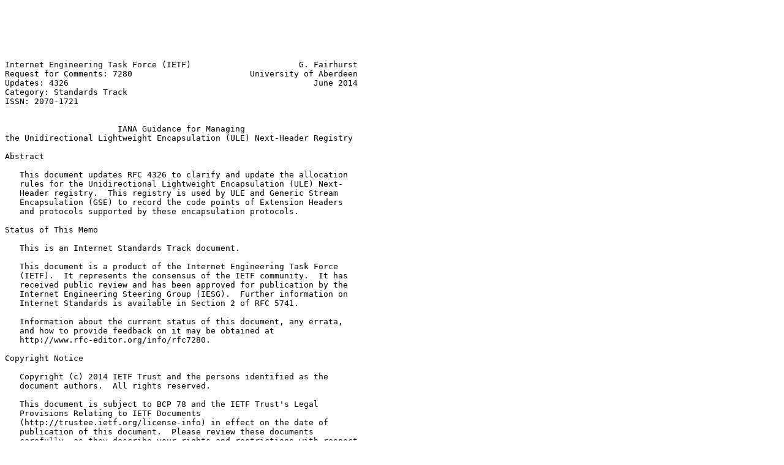

--- FILE ---
content_type: text/plain
request_url: http://www.watersprings.org/pub/rfc/rfc7280.txt
body_size: 4562
content:






Internet Engineering Task Force (IETF)                      G. Fairhurst
Request for Comments: 7280                        University of Aberdeen
Updates: 4326                                                  June 2014
Category: Standards Track
ISSN: 2070-1721


                       IANA Guidance for Managing
the Unidirectional Lightweight Encapsulation (ULE) Next-Header Registry

Abstract

   This document updates RFC 4326 to clarify and update the allocation
   rules for the Unidirectional Lightweight Encapsulation (ULE) Next-
   Header registry.  This registry is used by ULE and Generic Stream
   Encapsulation (GSE) to record the code points of Extension Headers
   and protocols supported by these encapsulation protocols.

Status of This Memo

   This is an Internet Standards Track document.

   This document is a product of the Internet Engineering Task Force
   (IETF).  It represents the consensus of the IETF community.  It has
   received public review and has been approved for publication by the
   Internet Engineering Steering Group (IESG).  Further information on
   Internet Standards is available in Section 2 of RFC 5741.

   Information about the current status of this document, any errata,
   and how to provide feedback on it may be obtained at
   http://www.rfc-editor.org/info/rfc7280.

Copyright Notice

   Copyright (c) 2014 IETF Trust and the persons identified as the
   document authors.  All rights reserved.

   This document is subject to BCP 78 and the IETF Trust's Legal
   Provisions Relating to IETF Documents
   (http://trustee.ietf.org/license-info) in effect on the date of
   publication of this document.  Please review these documents
   carefully, as they describe your rights and restrictions with respect
   to this document.  Code Components extracted from this document must
   include Simplified BSD License text as described in Section 4.e of
   the Trust Legal Provisions and are provided without warranty as
   described in the Simplified BSD License.





Fairhurst                    Standards Track                    [Page 1]

RFC 7280                   IANA ULE Guidelines                 June 2014


Table of Contents

   1.  Introduction  . . . . . . . . . . . . . . . . . . . . . . . .   2
   2.  Terminology . . . . . . . . . . . . . . . . . . . . . . . . .   3
     2.1.  The ULE Next-Header Registry  . . . . . . . . . . . . . .   3
     2.2.  Informative Example of Using a Value from the Optional
           Range . . . . . . . . . . . . . . . . . . . . . . . . . .   3
   3.  Updated IANA Guidance on Allocation in the ULE Next-Header
       Registry  . . . . . . . . . . . . . . . . . . . . . . . . . .   4
     3.1.  ULE Next-Header Registry  . . . . . . . . . . . . . . . .   4
     3.2.  Expert Review Guidelines  . . . . . . . . . . . . . . . .   5
     3.3.  Reservation of Next-Header Values for Private Use . . . .   5
   4.  Update to Registry Information  . . . . . . . . . . . . . . .   6
   5.  Security Considerations . . . . . . . . . . . . . . . . . . .   6
   6.  IANA Considerations . . . . . . . . . . . . . . . . . . . . .   6
   7.  Acknowledgments . . . . . . . . . . . . . . . . . . . . . . .   6
   8.  References  . . . . . . . . . . . . . . . . . . . . . . . . .   7
     8.1.  Normative References  . . . . . . . . . . . . . . . . . .   7
     8.2.  Informative References  . . . . . . . . . . . . . . . . .   7

1.  Introduction

   The Unidirectional Lightweight Encapsulation (ULE) [RFC4326]
   specifies an encapsulation for links that employ the MPEG-2 Transport
   Stream, with support over a wide variety of physical-layer bearers
   [RFC4259].  The encapsulation header includes a Type field that
   identifies payload types and Extension Headers (e.g., [RFC5163]).
   The ULE specification requested IANA to maintain the ULE Next-Header
   registry to record the allocation of the values used to derive this
   Type field.

   The Digital Video Broadcast (DVB) Project has published an
   encapsulation for second-generation DVB physical layers.  This
   specifies the Generic Stream Encapsulation [GSE].  This encapsulation
   shares many of the network properties of ULE and uses a common format
   for the Type field [RFC5163].  The ULE Next-Header registry is
   therefore also applicable to this encapsulation.

   This document updates the IANA rules and guidance defined in
   Section 11.1 of [RFC4326] in the following way:

   o  The document clarifies use of the ULE Next-Header registry by GSE
      as well as by ULE.

   o  Section 3 specifies that new allocations in the ULE Next-Header
      registry are to be assigned by IANA using the "Specification
      Required" policy and provides guidance to the expert reviewer.




Fairhurst                    Standards Track                    [Page 2]

RFC 7280                   IANA ULE Guidelines                 June 2014


   o  Section 3.3 reserves a range of allocated values.

   o  Section 4 adds an explanatory note to clarify the encoding used in
      the ULE Next-Header registry.

2.  Terminology

   This document assumes familiarity with the ULE terminology used in
   [RFC4326] and [RFC5163].

   The key words "MUST", "MUST NOT", "REQUIRED", "SHALL", "SHALL NOT",
   "SHOULD", "SHOULD NOT", "RECOMMENDED", "MAY", and "OPTIONAL" in this
   document are to be interpreted as described in [RFC2119].

2.1.  The ULE Next-Header Registry

   The Mandatory Extension Headers are allocated in the ULE Next-Header
   registry with integer values in the decimal range 0-255.  The
   registered value corresponds to a 16-bit Type value (converted by
   setting the most significant 8 bits of the 16-bit value to zero).
   This Type value may identify a Mandatory Extension Header or a
   specific protocol.

   The Optional Extension Headers are allocated in the ULE Next-Header
   registry with integer values in the decimal range 256-511.  The
   registered value corresponds to the 16-bit Type value that would be
   used for an Optional Extension Header with a length (H-LEN) of 1.

2.2.  Informative Example of Using a Value from the Optional Range

   This section provides an informative example of how a registry entry
   is constructed to identify an Optional ULE Extension Header.

   Values registered by IANA in the Optional ULE Extension Header range
   correspond to a 16-bit Type value with the H-LEN field (in bits 5 to
   7) set to a decimal value of 1.  This registration format is used
   irrespective of the H-LEN value to be used.  Bits 8 to 15 of the
   value in the registry are combined with the actual required H-LEN
   value (bits 5 to 7) to form the 16-bit Type field.

   For example, the decimal value 256 has been allocated to denote the
   padding Extension Header.

   o  Type value 256: When a 2-byte padding Extension Header is used,
      the H-LEN is 1, resulting in a Type value with a decimal value of
      256 (as allocated), corresponding to a hexadecimal value of 0x100.





Fairhurst                    Standards Track                    [Page 3]

RFC 7280                   IANA ULE Guidelines                 June 2014


   o  Type value 768: When a 6-byte padding Extension Header is used,
      the H-LEN is 3, resulting in a Type value with a decimal value of
      768, corresponding to a hexadecimal value of 0x300.

3.  Updated IANA Guidance on Allocation in the ULE Next-Header Registry

   The rules for allocation were defined in Section 11 of [RFC4326].
   This document updates these rules by replacing them with the rules in
   this section:

   Allocations in the ULE Next-Header registry are to be assigned by
   IANA using the "Specification Required" policy defined in [RFC5226].
   Applications must include a reference to a specification of the Next-
   Header extension in a "permanent and readily available public
   specification" [RFC5226].  An IETF Standards Track RFC can provide
   such a reference.  Other specifications are also permitted.  The
   Designated Expert shall advise IANA on whether a particular
   specification constitutes a "permanent and readily available public
   specification".

3.1.  ULE Next-Header Registry

   The ULE Next-Header registry allocates 0-511 decimal (0x0000-0x01FF
   hexadecimal).  IANA must not allocate values greater than 511
   (decimal).  For each allocated value, it also specifies the set of
   allowed H-LEN values (see [RFC4326], Section 5).  The combination of
   the IANA-registered value and the H-LEN are used by ULE and GSE to
   derive a set of allowed 16-bit integer values in the range 0-1535
   (decimal).  This forms the first part of the ULE Type space (see
   [RFC4326], Section 4.4.1).

   The registry is divided into two ranges:

   1.  0-255 (decimal) IANA-assigned values, indicating Mandatory
       Extension Headers (or link-dependent Type fields).  [RFC4326]
       made initial assignments to this range of values in the registry,
       updated by later requests.

   2.  256-511 (decimal) IANA-assigned values, indicating Optional
       Extension Headers.  The entry MUST define the need for the
       Optional Extension and the intended use.  [RFC4326] made initial
       assignments to this range of values in the registry, updated by
       later requests.








Fairhurst                    Standards Track                    [Page 4]

RFC 7280                   IANA ULE Guidelines                 June 2014


3.2.  Expert Review Guidelines

   The Specification Required policy also implies use of a Designated
   Expert [RFC5226].  The Designated Expert shall review a proposed
   registration for the following REQUIRED information:

   For requests in the range 0-255 (decimal) - Mandatory Extension
   Headers:

   o  The value and the name associated with the Extension Header;

   o  The procedure for processing the Extension Header;

   o  A definition of the Extension Header and the intended use; and

   o  The size of the Extension Header (by default, the entire remaining
      payload).

   For requests in the range 256-511 (decimal) - Optional Extension
   Headers:

   o  The value and the name associated with the Optional Extension
      Header;

   o  The procedure for processing the Extension Header;

   o  A definition of the Extension Header and the intended use
      (including any extension ordering requirements); and

   o  The range of allowable H-LEN values that are permitted (in the
      range 1-5).

   If the registration information does not have any of the above
   required information, the Designated Expert shall not approve the
   registration to IANA.

3.3.  Reservation of Next-Header Values for Private Use

   This document reserves the range 144-159 decimal (0x80-0x8F
   hexadecimal) for Private Use [RFC5226].

   These values are not available for allocation by IANA.  Appropriate
   use includes development of experimental options for which either no
   general-purpose solution was planned, insufficient operational
   experience was available to understand if a general solution is
   needed, or a more general solution is not yet mature.  This use is
   not coordinated between users of these values, so the uniqueness of a
   particular value can not be guaranteed.



Fairhurst                    Standards Track                    [Page 5]

RFC 7280                   IANA ULE Guidelines                 June 2014


   Authors of specifications MUST contact IANA to request a new value to
   be allocated in the ULE Next-Header registry.  An IANA-allocated
   value uniquely identifies the method.  Such an allocation is REQUIRED
   for any method that is to be standardised.

4.  Update to Registry Information

   IANA has recorded an additional explanatory note in the ULE Next-
   Header registry:

      The Mandatory Extension Header range in the ULE Next-Header
      registry is used to allocate integer values in the range 0-255
      (decimal).  These values are used to identify Mandatory Extension
      Headers.  The registered value corresponds to the 16-bit Type
      value for the Mandatory Extension Header or the specified
      protocol.

      The Optional Extension Header range in the ULE Next-Header
      registry is used to allocate integer values in the range 256-511
      (decimal).  These values are used to identify Optional Extension
      Headers.  The registered value corresponds to the 16-bit Type
      value that would be used for an Optional Extension Header with a
      header length (H-LEN) of 1.

   This additional note has been placed before the existing note.

5.  Security Considerations

   This document does not present new security considerations.

6.  IANA Considerations

   Section 3 specifies updated IANA allocation rules.

   Per Section 3.3, IANA has reserved the range 144-159 decimal
   (0x80-0x8F hexadecimal) marked it as Reserved for Private Use.

   Per Section 4, IANA has updated the ULE Next-Header registry
   information.

7.  Acknowledgments

   The author acknowledges feedback from IANA, Thomas Narten, Margaret
   Wasserman, Wes Eddy, and the IETF Gen-ART team.  Helpful reviews and
   comments on usage of this registry were also received from Alexander
   Adolf and Hans-Peter Lexow.





Fairhurst                    Standards Track                    [Page 6]

RFC 7280                   IANA ULE Guidelines                 June 2014


8.  References

8.1.  Normative References

   [GSE]      European Telecommunication Standards Institute (ETSI),
              "Digital Video Broadcasting (DVB); Generic Stream
              Encapsulation (GSE) Protocol", 2007.

   [RFC2119]  Bradner, S., "Key words for use in RFCs to Indicate
              Requirement Levels", BCP 14, RFC 2119, March 1997.

   [RFC4326]  Fairhurst, G. and B. Collini-Nocker, "Unidirectional
              Lightweight Encapsulation (ULE) for Transmission of IP
              Datagrams over an MPEG-2 Transport Stream (TS)", RFC 4326,
              December 2005.

   [RFC5163]  Fairhurst, G. and B. Collini-Nocker, "Extension Formats
              for Unidirectional Lightweight Encapsulation (ULE) and the
              Generic Stream Encapsulation (GSE)", RFC 5163, April 2008.

   [RFC5226]  Narten, T. and H. Alvestrand, "Guidelines for Writing an
              IANA Considerations Section in RFCs", BCP 26, RFC 5226,
              May 2008.

8.2.  Informative References

   [RFC4259]  Montpetit, M., Fairhurst, G., Clausen, H., Collini-Nocker,
              B., and H. Linder, "A Framework for Transmission of IP
              Datagrams over MPEG-2 Networks", RFC 4259, November 2005.

Author's Address

   Godred Fairhurst
   University of Aberdeen
   School of Engineering
   Fraser Noble Building
   Aberdeen, Scotland  AB24 3UE
   UK

   EMail: gorry@erg.abdn.ac.uk
   URI:   http://www.erg.abdn.ac.uk










Fairhurst                    Standards Track                    [Page 7]

